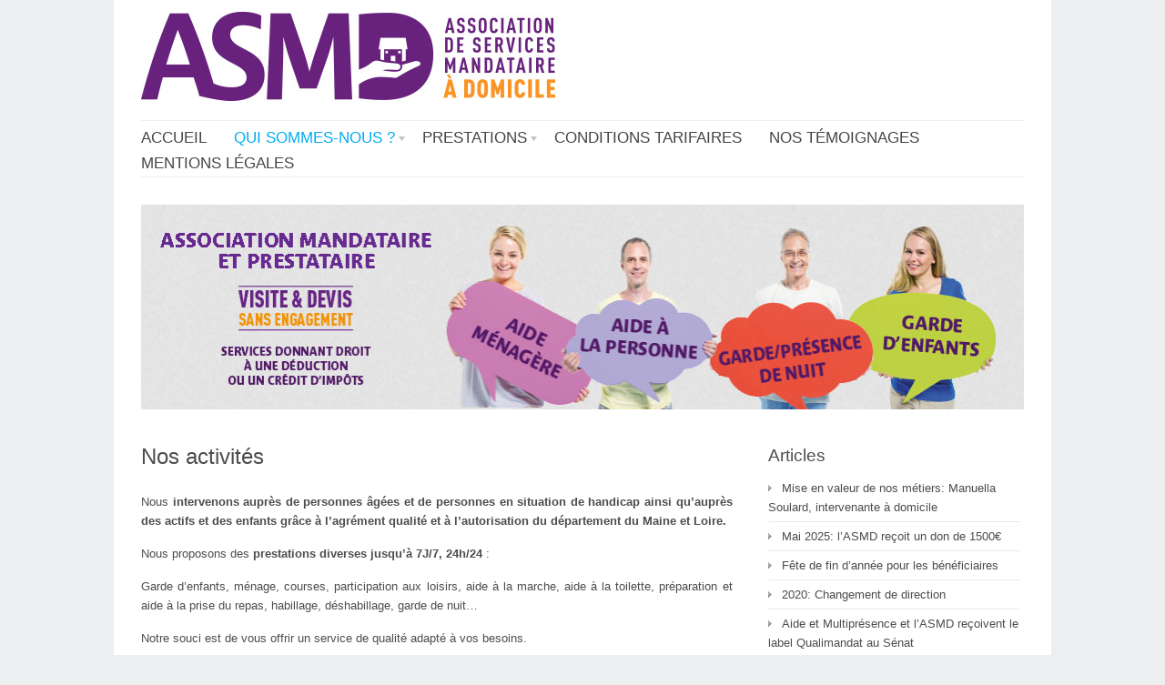

--- FILE ---
content_type: text/html; charset=UTF-8
request_url: http://asmd-chemille.com/?page_id=97
body_size: 5236
content:
<!DOCTYPE html>
<html lang="fr-FR">
<head>
<meta http-equiv="Content-Type" content="text/html; charset=UTF-8" />
<meta name="viewport" content="width=device-width; initial-scale=1.0" />
<title>Nos activités | ASMD Chemillé</title>
<link rel="profile" href="http://gmpg.org/xfn/11" />
<link rel="pingback" href="http://asmd-chemille.com/demo/xmlrpc.php" />
<link rel='dns-prefetch' href='//s.w.org' />
<link rel="alternate" type="application/rss+xml" title="ASMD Chemillé &raquo; Flux" href="http://asmd-chemille.com/?feed=rss2" />
<link rel="alternate" type="application/rss+xml" title="ASMD Chemillé &raquo; Flux des commentaires" href="http://asmd-chemille.com/?feed=comments-rss2" />
<link rel="alternate" type="application/rss+xml" title="ASMD Chemillé &raquo; Nos activités Flux des commentaires" href="http://asmd-chemille.com/?feed=rss2&#038;page_id=97" />
		<script type="text/javascript">
			window._wpemojiSettings = {"baseUrl":"https:\/\/s.w.org\/images\/core\/emoji\/11.2.0\/72x72\/","ext":".png","svgUrl":"https:\/\/s.w.org\/images\/core\/emoji\/11.2.0\/svg\/","svgExt":".svg","source":{"concatemoji":"http:\/\/asmd-chemille.com\/demo\/wp-includes\/js\/wp-emoji-release.min.js?ver=5.1.21"}};
			!function(e,a,t){var n,r,o,i=a.createElement("canvas"),p=i.getContext&&i.getContext("2d");function s(e,t){var a=String.fromCharCode;p.clearRect(0,0,i.width,i.height),p.fillText(a.apply(this,e),0,0);e=i.toDataURL();return p.clearRect(0,0,i.width,i.height),p.fillText(a.apply(this,t),0,0),e===i.toDataURL()}function c(e){var t=a.createElement("script");t.src=e,t.defer=t.type="text/javascript",a.getElementsByTagName("head")[0].appendChild(t)}for(o=Array("flag","emoji"),t.supports={everything:!0,everythingExceptFlag:!0},r=0;r<o.length;r++)t.supports[o[r]]=function(e){if(!p||!p.fillText)return!1;switch(p.textBaseline="top",p.font="600 32px Arial",e){case"flag":return s([55356,56826,55356,56819],[55356,56826,8203,55356,56819])?!1:!s([55356,57332,56128,56423,56128,56418,56128,56421,56128,56430,56128,56423,56128,56447],[55356,57332,8203,56128,56423,8203,56128,56418,8203,56128,56421,8203,56128,56430,8203,56128,56423,8203,56128,56447]);case"emoji":return!s([55358,56760,9792,65039],[55358,56760,8203,9792,65039])}return!1}(o[r]),t.supports.everything=t.supports.everything&&t.supports[o[r]],"flag"!==o[r]&&(t.supports.everythingExceptFlag=t.supports.everythingExceptFlag&&t.supports[o[r]]);t.supports.everythingExceptFlag=t.supports.everythingExceptFlag&&!t.supports.flag,t.DOMReady=!1,t.readyCallback=function(){t.DOMReady=!0},t.supports.everything||(n=function(){t.readyCallback()},a.addEventListener?(a.addEventListener("DOMContentLoaded",n,!1),e.addEventListener("load",n,!1)):(e.attachEvent("onload",n),a.attachEvent("onreadystatechange",function(){"complete"===a.readyState&&t.readyCallback()})),(n=t.source||{}).concatemoji?c(n.concatemoji):n.wpemoji&&n.twemoji&&(c(n.twemoji),c(n.wpemoji)))}(window,document,window._wpemojiSettings);
		</script>
		<style type="text/css">
img.wp-smiley,
img.emoji {
	display: inline !important;
	border: none !important;
	box-shadow: none !important;
	height: 1em !important;
	width: 1em !important;
	margin: 0 .07em !important;
	vertical-align: -0.1em !important;
	background: none !important;
	padding: 0 !important;
}
</style>
	<link rel='stylesheet' id='wp-block-library-css'  href='http://asmd-chemille.com/demo/wp-includes/css/dist/block-library/style.min.css?ver=5.1.21' type='text/css' media='all' />
<link rel='stylesheet' id='default-css'  href='http://asmd-chemille.com/demo/wp-content/themes/delicate/style.css' type='text/css' media='all' />
<!--[if IE 7]>
<link rel='stylesheet' id='delicate-ie7-css'  href='http://asmd-chemille.com/demo/wp-content/themes/delicate/ie7.css' type='text/css' media='all' />
<![endif]-->
<!--[if IE 6]>
<link rel='stylesheet' id='delicate-ie6-css'  href='http://asmd-chemille.com/demo/wp-content/themes/delicate/ie6.css' type='text/css' media='all' />
<![endif]-->
<script type='text/javascript' src='http://asmd-chemille.com/demo/wp-includes/js/jquery/jquery.js?ver=1.12.4'></script>
<script type='text/javascript' src='http://asmd-chemille.com/demo/wp-includes/js/jquery/jquery-migrate.min.js?ver=1.4.1'></script>
<script type='text/javascript' src='http://asmd-chemille.com/demo/wp-content/themes/delicate/js/superfish.js?ver=2.9.2'></script>
<script type='text/javascript' src='http://asmd-chemille.com/demo/wp-content/themes/delicate/js/jquery.cycle.all.min.js'></script>
<link rel='https://api.w.org/' href='http://asmd-chemille.com/index.php?rest_route=/' />
<link rel="EditURI" type="application/rsd+xml" title="RSD" href="http://asmd-chemille.com/demo/xmlrpc.php?rsd" />
<link rel="wlwmanifest" type="application/wlwmanifest+xml" href="http://asmd-chemille.com/demo/wp-includes/wlwmanifest.xml" /> 
<meta name="generator" content="WordPress 5.1.21" />
<link rel="canonical" href="http://asmd-chemille.com/?page_id=97" />
<link rel='shortlink' href='http://asmd-chemille.com/?p=97' />
<link rel="alternate" type="application/json+oembed" href="http://asmd-chemille.com/index.php?rest_route=%2Foembed%2F1.0%2Fembed&#038;url=http%3A%2F%2Fasmd-chemille.com%2F%3Fpage_id%3D97" />
<link rel="alternate" type="text/xml+oembed" href="http://asmd-chemille.com/index.php?rest_route=%2Foembed%2F1.0%2Fembed&#038;url=http%3A%2F%2Fasmd-chemille.com%2F%3Fpage_id%3D97&#038;format=xml" />
<meta name="template" content="delicate 3.5.5" />
<meta name="generator" content="NattyWP Framework Version 2.1.5" />
<meta name="description" content="Services à domicile de jour et de nuit" />
<link rel="stylesheet" type="text/css" href="http://asmd-chemille.com/demo/wp-content/themes/delicate/functions/css/shortcodes.css" media="screen" /><script type="text/javascript" src="http://asmd-chemille.com/demo/wp-content/themes/delicate/functions/js/shortcode.js"></script><style type="text/css">
	.topnav a {
		font-size: px;
	}
	.topnav a {
		color: #;
	}
	.topnav a:hover, .topnav ul.children > li > a:hover, .topnav ul.children > li > a:hover span {
		color: #;
	}
	body {
		font-size: px;
	}
	.post {
		color: #;
	}
	.post a {
		color: #;
	}
	.post a:hover {
		color: #;
	}
	#sidebar li.widget, #sidebar h2 {
		color: #;
	}
	#sidebar li.widget a {
		color: #;
	}
	#sidebar li.widget a:hover {
		color: #;
	}
</style><!--[if IE 6]><style type="text/css">
            img.png {
            filter: expression(
            (runtimeStyle.filter == '') ? runtimeStyle.filter = 'progid:DXImageTransform.Microsoft.AlphaImageLoader(src='+src+', sizingMethod=scale)' : '',
            width = width,
            src = 'http://asmd-chemille.com/demo/wp-content/themes/delicate/images/px.gif');
    }
        </style><![endif]--><!--[if IE 6]><script type="text/javascript" src="http://asmd-chemille.com/demo/wp-content/themes/delicate/js/menu.js"></script><![endif]-->	<style type="text/css">
           .head-img .tagline {display:none;}
        .content-pad,
    .slideshow-bg .slideshow, .slideshow-bg .slideshow > div,
    .head-img img {width:970px;}
	</style>
	</head>

<body class="page-template-default page page-id-97">
<div class="content-pad">
<div id="header">
	<div id="logo"><a href="http://asmd-chemille.com"><img src="http://asmd-chemille.com/demo/wp-content/uploads/2016/09/logo-ASMD-2016mandataire.jpg" border="0" class="png" alt="ASMD Chemillé" /></a></div>	</div>

<div class="top">
    <div id="menu">	
       <ul id="nav-ie" class="topnav fl fr sf-js-enabled sf-shadow"><li id="menu-item-18" class="menu-item menu-item-type-post_type menu-item-object-page menu-item-home menu-item-18"><a href="http://asmd-chemille.com/"><span>Accueil</span></a></li>
<li id="menu-item-20" class="menu-item menu-item-type-post_type menu-item-object-page current-menu-ancestor current-menu-parent current_page_parent current_page_ancestor menu-item-has-children menu-item-20"><a href="#"><span>Qui sommes-nous ?</span></a>
<ul class="sub-menu">
	<li id="menu-item-124" class="menu-item menu-item-type-post_type menu-item-object-page menu-item-124"><a href="http://asmd-chemille.com/?page_id=113"><span>Historique</span></a></li>
	<li id="menu-item-122" class="menu-item menu-item-type-post_type menu-item-object-page menu-item-122"><a href="http://asmd-chemille.com/?page_id=117"><span>Fonctionnement</span></a></li>
	<li id="menu-item-105" class="menu-item menu-item-type-post_type menu-item-object-page current-menu-item page_item page-item-97 current_page_item menu-item-105"><a href="http://asmd-chemille.com/?page_id=97" aria-current="page"><span>Nos activités</span></a></li>
	<li id="menu-item-106" class="menu-item menu-item-type-post_type menu-item-object-page menu-item-106"><a href="http://asmd-chemille.com/?page_id=99"><span>Zone d&rsquo;intervention</span></a></li>
</ul>
</li>
<li id="menu-item-24" class="menu-item menu-item-type-post_type menu-item-object-page menu-item-has-children menu-item-24"><a href="#"><span>Prestations</span></a>
<ul class="sub-menu">
	<li id="menu-item-123" class="menu-item menu-item-type-post_type menu-item-object-page menu-item-123"><a href="http://asmd-chemille.com/?page_id=115"><span>Le service mandataire</span></a></li>
	<li id="menu-item-408" class="menu-item menu-item-type-post_type menu-item-object-page menu-item-408"><a href="http://asmd-chemille.com/?page_id=321"><span>Le service prestataire</span></a></li>
</ul>
</li>
<li id="menu-item-93" class="menu-item menu-item-type-post_type menu-item-object-page menu-item-93"><a href="http://asmd-chemille.com/?page_id=91"><span>Conditions tarifaires</span></a></li>
<li id="menu-item-61" class="menu-item menu-item-type-post_type menu-item-object-page menu-item-61"><a href="http://asmd-chemille.com/?page_id=55"><span>Nos témoignages</span></a></li>
<li id="menu-item-411" class="menu-item menu-item-type-post_type menu-item-object-page menu-item-411"><a href="http://asmd-chemille.com/?page_id=350"><span>Mentions légales</span></a></li>
</ul>    </div>                
</div> <!-- END top -->
<div class="clear"></div>
<div class="head-img">
        <div class="tagline">Services à domicile de jour et de nuit</div>
      <img src="http://asmd-chemille.com/demo/wp-content/uploads/2019/05/HOME.jpg" width="970" height="225" alt="Header" />
    </div>
<!-- END Header --> 
<div id="main">		
	<div class="columns">      
    <div class="narrowcolumn singlepage no">
          							
			<div class="post">            	
          <div class="title"><h2>Nos activités</h2></div>                
          <div class="entry">
                              <p style="text-align: justify;">Nous <strong>intervenons auprès de personnes âgées et de personnes en situation de handicap ainsi qu&rsquo;auprès des actifs et des enfants grâce à l’agrément qualité et à l&rsquo;autorisation du département du Maine et Loire.</strong></p>
<p style="text-align: justify;">Nous proposons des <strong>prestations diverses</strong> <strong>jusqu’à 7J/7, 24h/24 </strong>:</p>
<p style="text-align: justify;">Garde d&rsquo;enfants, ménage, courses, participation aux loisirs, aide à la marche, aide à la toilette, préparation et aide à la prise du repas, habillage, déshabillage, garde de nuit…<strong> </strong></p>
<p style="text-align: justify;">Notre souci est de vous offrir un service de qualité adapté à vos besoins.</p>
<p style="text-align: justify;"><img class="aligncenter size-full wp-image-168" title="Médicaments" src="http://asmd-chemille.com/demo/wp-content/uploads/2012/05/DSC06470.jpg" alt="" width="1024" height="487" srcset="http://asmd-chemille.com/demo/wp-content/uploads/2012/05/DSC06470.jpg 1024w, http://asmd-chemille.com/demo/wp-content/uploads/2012/05/DSC06470-300x142.jpg 300w" sizes="(max-width: 1024px) 100vw, 1024px" /></p>
    
               <div class="clear"></div>
          </div>   
				<p class="postmetadata">	               
    	
				</p>                   
			</div>	    
			
<!-- You can start editing here. -->


			<!-- If comments are closed. -->
		<p class="nocomments"></p>

	
      	
			
    				
</div> <!-- END Narrowcolumn -->

  <div id="sidebar" class="profile no">
      <ul>
		<li id="widget_recent_entries" class="widget png_scale">		<h2 class="blocktitle"><span>Articles</span></h2>		<ul>
											<li>
					<a href="http://asmd-chemille.com/?p=525">Mise en valeur de nos métiers: Manuella Soulard, intervenante à domicile</a>
									</li>
											<li>
					<a href="http://asmd-chemille.com/?p=523">Mai 2025: l&rsquo;ASMD reçoit un don de 1500€</a>
									</li>
											<li>
					<a href="http://asmd-chemille.com/?p=550">Fête de fin d&rsquo;année pour les bénéficiaires</a>
									</li>
											<li>
					<a href="http://asmd-chemille.com/?p=546">2020: Changement de direction</a>
									</li>
											<li>
					<a href="http://asmd-chemille.com/?p=299">Aide et Multiprésence et l&rsquo;ASMD reçoivent le label Qualimandat au Sénat</a>
									</li>
					</ul>
		</li><li id="widget_nav_menu" class="widget png_scale"><h2 class="blocktitle"><span>Liens utiles</span></h2><div class="menu-liens-exterieurs-container"><ul id="menu-liens-exterieurs" class="menu"><li id="menu-item-155" class="menu-item menu-item-type-custom menu-item-object-custom menu-item-155"><a href="mailto:contact@asmd-chemille.fr">Nous joindre par e-mail</a></li>
<li id="menu-item-21" class="menu-item menu-item-type-custom menu-item-object-custom menu-item-21"><a href="http://www.fepem.fr">Fédération des Particuliers Employeurs</a></li>
<li id="menu-item-107" class="menu-item menu-item-type-custom menu-item-object-custom menu-item-107"><a href="http://www.servicesalapersonne.gouv.fr">Agence Nationale des Services à la Personne</a></li>
</ul></div></li> 
</ul>  </div>
<div class="clear"></div>
<div id="footer">
<div class="lt">
  Copyright &copy; 2026 All rights reserved.  <ul class="social">
          <li id="rss"><a class="ss png_crop" href="http://asmd-chemille.com/?feed=rss2"></a></li>
        <li id="fb"><a class="ss png_crop" href="http://www.facebook.com/faviconer"></a></li>    <li id="tw"><a class="ss png_crop" href="http://twitter.com/nattywp"></a></li>  </ul>
</div>
<div class="rt">Designed by <a href="http://www.nattywp.com" title="NattyWP"><img src="http://asmd-chemille.com/demo/wp-content/themes/delicate/images/natty-logo.png" width="82" height="17" valign="3px" class="png" alt="NattyWP" align="middle" /></a></div>		
<div class="clear"></div>			
</div>
</div> <!-- END Columns --> 
</div><!-- END main -->
</div>  
<div class="clear"></div>

<script type="text/javascript" charset="utf-8">/*<![CDATA[*/ 
    jQuery(document).ready(function() {
        jQuery(".slideshow").cycle({
          fx: "fade",
          timeout: 6000,
          pager: "#slideshow-nav",
          speed: 1000,
          pagerEvent: "click",
          pauseOnPagerHover: true,
          cleartypeNoBg: true });						
      });
      /*]]>*/</script><script type='text/javascript' src='http://asmd-chemille.com/demo/wp-includes/js/comment-reply.min.js?ver=5.1.21'></script>
<script type='text/javascript' src='http://asmd-chemille.com/demo/wp-content/plugins/page-links-to/js/new-tab.min.js?ver=3.0.0-beta.1'></script>
<script type='text/javascript' src='http://asmd-chemille.com/demo/wp-includes/js/wp-embed.min.js?ver=5.1.21'></script>
   
</body>
</html> 